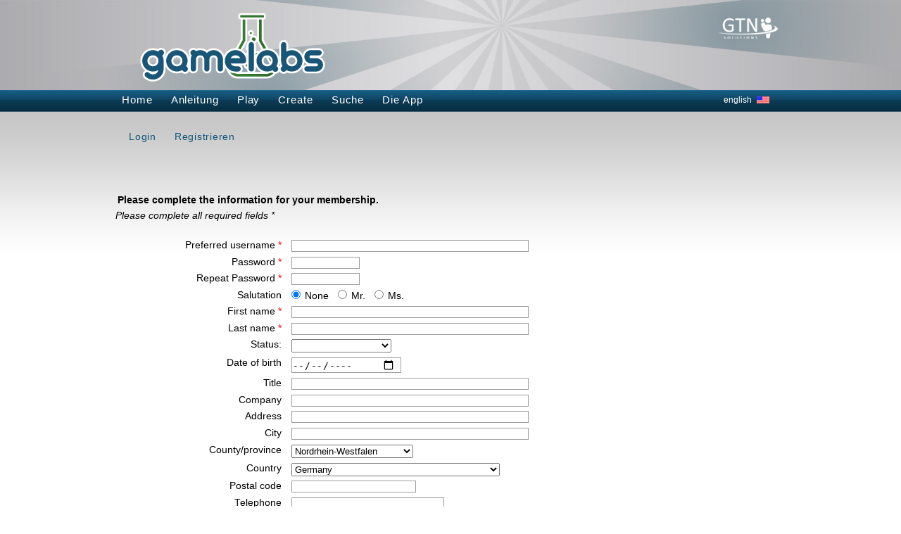

--- FILE ---
content_type: text/html; charset=utf-8
request_url: https://gamelabs.gtn-solutions.com/index.php?id=8&L=ambradkydfqc
body_size: 9316
content:
<!DOCTYPE html
    PUBLIC "-//W3C//DTD XHTML 1.0 Transitional//EN"
    "http://www.w3.org/TR/xhtml1/DTD/xhtml1-transitional.dtd">
<html xmlns="http://www.w3.org/1999/xhtml" xml:lang="de" lang="de">
<head>

<meta http-equiv="Content-Type" content="text/html; charset=utf-8" />
<!-- 
	This website is powered by TYPO3 - inspiring people to share!
	TYPO3 is a free open source Content Management Framework initially created by Kasper Skaarhoj and licensed under GNU/GPL.
	TYPO3 is copyright 1998-2026 of Kasper Skaarhoj. Extensions are copyright of their respective owners.
	Information and contribution at https://typo3.org/
-->

<base href="https://www.gamelabs.at/" />

<title>Gamelabs: Registrieren</title>
<meta name="generator" content="TYPO3 CMS" />
<meta name="author" content="GTN Solutions www.gtn-solutions.com" />


<link rel="stylesheet" type="text/css" href="typo3temp/assets/css/31ca594d08.css?1597325457" media="all" />
<link rel="stylesheet" type="text/css" href="typo3conf/ext/sr_feuser_register/Resources/Public/StyleSheets/default.css?1597409907" media="all" />
<link rel="stylesheet" type="text/css" href="fileadmin/gamelabs/tmpl/css/bootstrap.min.css" media="screen" />




<script src="fileadmin/gamelabs3/jquery.min.js?1597333969" type="text/javascript"></script>
<script src="fileadmin/gamelabs/tmpl/js/bootstrap.min.js" type="text/javascript"></script>
<script src="typo3temp/assets/js/bf66094e7b.js?1596199137" type="text/javascript"></script>



       <link rel="shortcut icon" href="favicon.ico" type="image/x-icon">
      <style type="text/css">
      @import url(fileadmin/gamelabs3/css/gamelabs.css);
    @import url(fileadmin/gamelabs3/css/fonts.css);
     @import url(fileadmin/gamelabs3/css/iehacks.css);
      @import url(fileadmin/gamelabs2/tmpl/css/rte.css);
           </style>
       <!--[if IE]> <style type="text/css"> @import url(fileadmin/gamelabs/tmpl/css/ie.css); </style> <![endif]-->    <script>
      // Set to the same value as the web property used on the site
      var gaProperty = 'UA-9772345-9';
      // Disable tracking if the opt-out cookie exists.
      var disableStr = 'ga-disable-' + gaProperty;
      if (document.cookie.indexOf(disableStr + '=true') > -1) {
        window[disableStr] = true;
      }
      // Opt-out function
      function gaOptout() {
        document.cookie = disableStr + '=true; expires=Thu, 31 Dec 2099 23:59:59 UTC; path=/';
        window[disableStr] = true;
      alert('Das Tracking durch Google Analytics wurde in Ihrem Browser für diese Website deaktiviert.');
      }
    </script>
<!-- Global site tag (gtag.js) - Google Analytics -->
<script async src="https://www.googletagmanager.com/gtag/js?id=UA-9772345-9"></script>
<script>
  window.dataLayer = window.dataLayer || [];
  function gtag(){dataLayer.push(arguments);}
  gtag('js', new Date());

  gtag('config', 'UA-9772345-9', { 'anonymize_ip': true });
</script>

  

<script type="text/javascript" src="typo3conf/ext/sr_feuser_register/Resources/Public/JavaScript/jsfunc.updateform.js?1597409907"></script>
</head>
<body>

<!DOCTYPE html PUBLIC "-//W3C//DTD XHTML 1.0 Transitional//DE"
		"http://www.w3.org/TR/xhtml1/DTD/xhtml1-transitional.dtd">
<html xmlns="http://www.w3.org/1999/xhtml">

<html>
<head>


	<link href="http://www.cas2andra.at/gamelabstemp/css/iehacks.css" rel="stylesheet" type="text/css"/>
	<link href="http://www.cas2andra.at/gamelabstemp/css/site.css" rel="stylesheet" type="text/css"/>

</head>

<body>
<!--###DOCUMENT###-->

<div id="deutschtop"><p><a href="index.php?id=8&amp;L=1">english</a></p></div>

<div id="root-body">

	<div id="bgvert">
		<div id="bghead">

			<div id="top">

				<div id="logo"><p><a href="index.php?id=1&amp;L=hbypbzwvy%27%22"><img src="fileadmin/gamelabs/tmpl/images/spacer.gif" width="1" height="1"  alt="Logo von Gamelabs" width="263" height="93"  alt=""  border="0" /></a></p></div>
				<div id="logogtn"><p><a href="http://www.gtn-solutions.com" target="_blank"><img src="fileadmin/gamelabs/tmpl/images/spacer.gif" width="1" height="1"  alt="Logo von Gamelabs" width="85" height="30"  alt=""  border="0" /></a></p></div>
				<!-- div id="gamelabsapptop">&lt;a href=&quot;index.php?id=129&amp;amp;L=hbypbzwvy%27%22&quot;&gt;&lt;img src=&quot;fileadmin/gamelabs/tmpl/images/spacer.gif&quot; width=&quot;1&quot; height=&quot;1&quot;  alt=&quot;Gamelabs die App&quot; width=&quot;122&quot; height=&quot;118&quot;  alt=&quot;&quot;  border=&quot;0&quot; /&gt;&lt;/a&gt;</div -->
				<!--	<div id="headtxt"><b>Create, play and share your</b><br />own game based learning experience!</div> -->
			</div>
			<div id="navigation_outer">
				<div id="navigation" class="clearfix">

					<p><li><a href="index.php?id=115&amp;L=hbypbzwvy%27%22">Home</a></li><li><a href="index.php?id=68&amp;L=hbypbzwvy%27%22">Anleitung</a></li><li><a href="index.php?id=19&amp;L=hbypbzwvy%27%22">Play</a></li><li><a href="index.php?id=18&amp;L=hbypbzwvy%27%22">Create</a></li><li><a href="index.php?id=53&amp;L=hbypbzwvy%27%22">Suche</a></li><li><a href="index.php?id=129&amp;L=hbypbzwvy%27%22">Die App</a></li></p>
				</div>
			</div>


			<div id="page_margins_outer">
				<div id="page_margins">
					<div id="content">





						<div id="userbar" class="clearfix">
							<!---->

								

							<!---->
							<div id="userbarnav">
								<ul>
									
										
											
												
													<p><li class="nav_login"><a href="index.php?id=9&amp;L=hbypbzwvy%27%22">Login</a></li></p>
														<p><li class="nav_register"><a href="index.php?id=8&amp;L=hbypbzwvy%27%22">Registrieren</a></li></p>
								</ul>
							</div>
						</div>
					</div>

					<!--TYPO3SEARCH_begin-->


					<!------------- Site ----------------->

					<!---->


					<div class="homecols clearfix">
						
						

						
						

					</div>



					<br />
					

					<br />





					<!------------- Startseite Spalten ----------------->
					<div id="startcols">


						<!-- #col1: Erste Float-Spalte des Inhaltsbereiches -->
						<div id="startcol1">
							<div id="startcol1_content" class="clearfix">


								<!------------- Content Spalte 1 Links ----------------->

								


								<!------------- Ende Content Spalte 1 ----------------->
							</div>
						</div>
						<!-- #col1: - Ende -->

						<!-- #col2: zweite Flaot-Spalte des Inhaltsbereiches -->
						<div id="startcol2">
							<div id="startcol2_content" class="clearfix">


								<!------------- Content Spalte 2 Rechts ----------------->

								



								<!------------- Ende Content Spalte 2 ----------------->
							</div>
						</div>
						<!-- #col2: - Ende -->

						<!-- #col3: Statische Spalte des Inhaltsbereiches -->
						

						<!-- #col3: - Ende -->

					</div>
					<!------------- ENDE Startseite Spalten ----------------->






					<!---->

					<!---->
					
<div id="c12" class="frame frame-default frame-type-list frame-layout-0">


	<!--

		BEGIN: Content of plugin "tx_srfeuserregister_pi1"

	-->
	<div class="tx-srfeuserregister-pi1">
		
<form id="tx-srfeuserregister-pi1-fe_users_form" method="post" action="index.php?id=8&amp;L=ambradkydfqc" enctype="multipart/form-data" >
<fieldset>
<legend>Please complete the information for your membership.</legend>
<p class="tx-srfeuserregister-pi1-notice">Please complete all required fields *</p>
<dl>
	<!--  -->
	<dt>
		<label for="tx-srfeuserregister-pi1-username">Preferred username <span>*</span></label>
	</dt>
	<dd>
		
		
		<input id="tx-srfeuserregister-pi1-username" type="text" class="tx-srfeuserregister-pi1-text" size="40" maxlength="255" title="Enter the username you want to use to login." name="FE[fe_users][username]" />
	</dd>
	<!--  -->

	<!--  -->
	<dt>
		<label for="tx-srfeuserregister-pi1-password">Password <span>*</span></label>
	</dt>
	<dd>
		
		
		<input id="tx-srfeuserregister-pi1-password" type="password" size="10" maxlength="100" title="Enter the password you want to use to login." name="pass" data-rsa-encryption="" value="" class="tx-srfeuserregister-pi1-password"  />
	</dd>

	<dt>
		<label for="tx-srfeuserregister-pi1-password_again" class="tx-srfeuserregister-pi1-password-again">Repeat Password <span>*</span></label>
	</dt>
	<dd>
		<input id="tx-srfeuserregister-pi1-password_again" type="password" size="10" maxlength="100" title="Enter the same password a second time." name="FE[fe_users][password_again]" data-rsa-encryption="" value="" class="tx-srfeuserregister-pi1-password" />
	</dd>
	<!--  -->

	<!--  -->
	<dt>
		<label>Salutation </label>
	</dt>
	<dd>
		
		
		<input type="radio" class="tx-srfeuserregister-pi1-radio" id="tx-srfeuserregister-pi1-gender-0" name="FE[fe_users][gender]" value="99"  checked="checked" /><label for="tx-srfeuserregister-pi1-gender-0">None</label><input type="radio" class="tx-srfeuserregister-pi1-radio" id="tx-srfeuserregister-pi1-gender-1" name="FE[fe_users][gender]" value="0"  /><label for="tx-srfeuserregister-pi1-gender-1">Mr.</label><input type="radio" class="tx-srfeuserregister-pi1-radio" id="tx-srfeuserregister-pi1-gender-2" name="FE[fe_users][gender]" value="1"  /><label for="tx-srfeuserregister-pi1-gender-2">Ms.</label>
	</dd>
	<!--  -->

	

	<!--  -->
	<dt>
		<label for="tx-srfeuserregister-pi1-first_name">First name <span>*</span></label>
	</dt>
	<dd>
		
		
		<input id="tx-srfeuserregister-pi1-first_name" type="text" class="tx-srfeuserregister-pi1-text" size="40" maxlength="50" title="Enter your first name." name="FE[fe_users][first_name]" />
	</dd>
	<!--  -->

	

	<!--  -->
	<dt>
		<label for="tx-srfeuserregister-pi1-last_name">Last name <span>*</span></label>
	</dt>
	<dd>
		
		
		<input id="tx-srfeuserregister-pi1-last_name" type="text" class="tx-srfeuserregister-pi1-text" size="40" maxlength="50" title="Enter your surname." name="FE[fe_users][last_name]" />
	</dd>
	<!--  -->

	

	<!--  -->
	<dt>
		<label for="tx-srfeuserregister-pi1-status" onclick="document.getElementById(this.htmlFor).focus(); return false;">Status: </label>
	</dt>
	<dd>
		
		
		<select class="tx-srfeuserregister-pi1-multiple-checkboxes" id="tx-srfeuserregister-pi1-status" name="FE[fe_users][status]" title="Select in the list the status that corresponds to yours."><option value="0" selected="selected"> </option><option value="1" >Student</option><option value="2" >Job seeking full time</option><option value="3" >Working</option><option value="4" >Retired</option></select>
	</dd>
	<!--  -->

	<!--  -->
	<dt>
		<label for="tx-srfeuserregister-pi1-date_of_birth">Date of birth </label>
	</dt>
	<dd>
		
		
		<input id="tx-srfeuserregister-pi1-date_of_birth" type="date" class="tx-srfeuserregister-pi1-text" size="10" maxlength="10" title="Enter your date of birth." name="FE[fe_users][date_of_birth]" />
	</dd>
	<!--  -->

	<!--  -->
	<dt>
		<label for="tx-srfeuserregister-pi1-title">Title </label>
	</dt>
	<dd>
		
		
		<input id="tx-srfeuserregister-pi1-title" type="text" class="tx-srfeuserregister-pi1-text" size="40" maxlength="40" title="Enter the title of your position or profession." name="FE[fe_users][title]" />
	</dd>
	<!--  -->

	<!--  -->
	<dt>
		<label for="tx-srfeuserregister-pi1-company">Company </label>
	</dt>
	<dd>
		
		
		<input id="tx-srfeuserregister-pi1-company" type="text" class="tx-srfeuserregister-pi1-text" size="40" maxlength="50" title="Enter the name of your company or organization." name="FE[fe_users][company]" />
	</dd>
	<!--  -->

	<!--  -->
	<dt>
		<label for="tx-srfeuserregister-pi1-address">Address </label>
	</dt>
	<dd>
		
		
		<input id="tx-srfeuserregister-pi1-address" type="text" class="tx-srfeuserregister-pi1-text" size="40" maxlength="60" title="Enter your address (number, street, apt.)." name="FE[fe_users][address]" />
	</dd>
	<!--  -->


	

	<!--  -->
	<dt>
		<label for="tx-srfeuserregister-pi1-city">City </label>
	</dt>
	<dd>
		
		
		<input id="tx-srfeuserregister-pi1-city" type="text" class="tx-srfeuserregister-pi1-text" size="40" maxlength="40" title="Enter the name of the city or village." name="FE[fe_users][city]" />
	</dd>
	<!--  -->

	<!--  -->
	<dt>
		<label for="tx-srfeuserregister-pi1-zone" onclick="document.getElementById(this.htmlFor).focus(); return false;">County/province </label>
	</dt>
	<dd>
		
		<select size="1" id="tx-srfeuserregister-pi1-zone" name="FE[fe_users][zone]" title="Select your County or Province in this list." >
<option value="BW">Baden-Württemberg</option>
<option value="BY">Bayern</option>
<option value="BE">Berlin</option>
<option value="BB">Brandenburg</option>
<option value="HB">Bremen</option>
<option value="HH">Hamburg</option>
<option value="HE">Hessen</option>
<option value="MV">Mecklenburg-Vorpommern</option>
<option value="NI">Niedersachsen</option>
<option value="NW" selected="selected">Nordrhein-Westfalen</option>
<option value="RP">Rheinland-Pfalz</option>
<option value="SL">Saarland</option>
<option value="SN">Sachsen</option>
<option value="ST">Sachsen-Anhalt</option>
<option value="SH">Schleswig-Holstein</option>
<option value="TH">Thüringen</option>
</select>

	</dd>
	<!--  -->

	<!--  -->
	<dt>
		<label for="tx-srfeuserregister-pi1-static_info_country" onclick="document.getElementById(this.htmlFor).focus(); return false;">Country </label>
	</dt>
	<dd>
		
		<select size="1" id="tx-srfeuserregister-pi1-static_info_country" name="FE[fe_users][static_info_country]" title="Select your country in the list." onchange="this.form['tx_srfeuserregister_pi1[countryChange]'].value = 1; this.form.submit();" >
<option value="AFG">Afghanistan</option>
<option value="ALB">Albania</option>
<option value="DZA">Algeria</option>
<option value="ASM">American Samoa</option>
<option value="AND">Andorra</option>
<option value="AGO">Angola</option>
<option value="AIA">Anguilla</option>
<option value="ATA">Antarctica</option>
<option value="ATG">Antigua and Barbuda</option>
<option value="ARG">Argentina</option>
<option value="ARM">Armenia</option>
<option value="ABW">Aruba</option>
<option value="AUS">Australia</option>
<option value="AUT">Austria</option>
<option value="AZE">Azerbaijan</option>
<option value="BHR">Bahrain</option>
<option value="BGD">Bangladesh</option>
<option value="BRB">Barbados</option>
<option value="BLR">Belarus</option>
<option value="BEL">Belgium</option>
<option value="BLZ">Belize</option>
<option value="BEN">Benin</option>
<option value="BMU">Bermuda</option>
<option value="BTN">Bhutan</option>
<option value="BOL">Bolivia</option>
<option value="BES">Bonaire, Sint Eustatius and Saba</option>
<option value="BIH">Bosnia and Herzegovina</option>
<option value="BWA">Botswana</option>
<option value="BVT">Bouvet Island</option>
<option value="BRA">Brazil</option>
<option value="IOT">British Indian Ocean Territory</option>
<option value="VGB">British Virgin Islands</option>
<option value="BRN">Brunei</option>
<option value="BGR">Bulgaria</option>
<option value="BFA">Burkina Faso</option>
<option value="BDI">Burundi</option>
<option value="KHM">Cambodia</option>
<option value="CMR">Cameroon</option>
<option value="CAN">Canada</option>
<option value="CPV">Cape Verde</option>
<option value="CYM">Cayman Islands</option>
<option value="CAF">Central African Republic</option>
<option value="TCD">Chad</option>
<option value="CHL">Chile</option>
<option value="CHN">China</option>
<option value="CXR">Christmas Island</option>
<option value="CCK">Cocos (Keeling) Islands</option>
<option value="COL">Colombia</option>
<option value="COM">Comoros</option>
<option value="COD">Congo</option>
<option value="COG">Congo-Brazzaville</option>
<option value="COK">Cook Islands</option>
<option value="CRI">Costa Rica</option>
<option value="HRV">Croatia</option>
<option value="CUB">Cuba</option>
<option value="CUW">Curaçao</option>
<option value="CYP">Cyprus</option>
<option value="CZE">Czech Republic</option>
<option value="CIV">Côte d’Ivoire</option>
<option value="DNK">Denmark</option>
<option value="DJI">Djibouti</option>
<option value="DMA">Dominica</option>
<option value="DOM">Dominican Republic</option>
<option value="ECU">Ecuador</option>
<option value="EGY">Egypt</option>
<option value="SLV">El Salvador</option>
<option value="GNQ">Equatorial Guinea</option>
<option value="ERI">Eritrea</option>
<option value="EST">Estonia</option>
<option value="SWZ">Eswatini</option>
<option value="ETH">Ethiopia</option>
<option value="FLK">Falkland Islands</option>
<option value="FRO">Faroes</option>
<option value="FJI">Fiji</option>
<option value="FIN">Finland</option>
<option value="FRA">France</option>
<option value="GUF">French Guiana</option>
<option value="PYF">French Polynesia</option>
<option value="ATF">French Southern Territories</option>
<option value="GAB">Gabon</option>
<option value="GMB">Gambia</option>
<option value="GEO">Georgia</option>
<option value="DEU" selected="selected">Germany</option>
<option value="GHA">Ghana</option>
<option value="GIB">Gibraltar</option>
<option value="GRC">Greece</option>
<option value="GRL">Greenland</option>
<option value="GRD">Grenada</option>
<option value="GLP">Guadeloupe</option>
<option value="GUM">Guam</option>
<option value="GTM">Guatemala</option>
<option value="GGY">Guernsey</option>
<option value="GIN">Guinea</option>
<option value="GNB">Guinea-Bissau</option>
<option value="GUY">Guyana</option>
<option value="HTI">Haiti</option>
<option value="HMD">Heard Island and McDonald Islands</option>
<option value="HND">Honduras</option>
<option value="HKG">Hong Kong SAR of China</option>
<option value="HUN">Hungary</option>
<option value="ISL">Iceland</option>
<option value="IND">India</option>
<option value="IDN">Indonesia</option>
<option value="IRN">Iran</option>
<option value="IRQ">Iraq</option>
<option value="IRL">Ireland</option>
<option value="IMN">Isle of Man</option>
<option value="ISR">Israel</option>
<option value="ITA">Italy</option>
<option value="JAM">Jamaica</option>
<option value="JPN">Japan</option>
<option value="JEY">Jersey</option>
<option value="JOR">Jordan</option>
<option value="KAZ">Kazakhstan</option>
<option value="KEN">Kenya</option>
<option value="KIR">Kiribati</option>
<option value="KWT">Kuwait</option>
<option value="KGZ">Kyrgyzstan</option>
<option value="LAO">Laos</option>
<option value="LVA">Latvia</option>
<option value="LBN">Lebanon</option>
<option value="LSO">Lesotho</option>
<option value="LBR">Liberia</option>
<option value="LBY">Libya</option>
<option value="LIE">Liechtenstein</option>
<option value="LTU">Lithuania</option>
<option value="LUX">Luxembourg</option>
<option value="MAC">Macao SAR of China</option>
<option value="MKD">Macedonia</option>
<option value="MDG">Madagascar</option>
<option value="MWI">Malawi</option>
<option value="MYS">Malaysia</option>
<option value="MDV">Maldives</option>
<option value="MLI">Mali</option>
<option value="MLT">Malta</option>
<option value="MHL">Marshall Islands</option>
<option value="MTQ">Martinique</option>
<option value="MRT">Mauritania</option>
<option value="MUS">Mauritius</option>
<option value="MYT">Mayotte</option>
<option value="MEX">Mexico</option>
<option value="FSM">Micronesia</option>
<option value="MDA">Moldova</option>
<option value="MCO">Monaco</option>
<option value="MNG">Mongolia</option>
<option value="MNE">Montenegro</option>
<option value="MSR">Montserrat</option>
<option value="MAR">Morocco</option>
<option value="MOZ">Mozambique</option>
<option value="MMR">Myanmar</option>
<option value="NAM">Namibia</option>
<option value="NRU">Nauru</option>
<option value="NPL">Nepal</option>
<option value="NLD">Netherlands</option>
<option value="NCL">New Caledonia</option>
<option value="NZL">New Zealand</option>
<option value="NIC">Nicaragua</option>
<option value="NER">Niger</option>
<option value="NGA">Nigeria</option>
<option value="NIU">Niue</option>
<option value="NFK">Norfolk Island</option>
<option value="PRK">North Korea</option>
<option value="MNP">Northern Marianas</option>
<option value="NOR">Norway</option>
<option value="OMN">Oman</option>
<option value="PAK">Pakistan</option>
<option value="PLW">Palau</option>
<option value="PSE">Palestine</option>
<option value="PAN">Panama</option>
<option value="PNG">Papua New Guinea</option>
<option value="PRY">Paraguay</option>
<option value="PER">Peru</option>
<option value="PHL">Philippines</option>
<option value="PCN">Pitcairn Islands</option>
<option value="POL">Poland</option>
<option value="PRT">Portugal</option>
<option value="PRI">Puerto Rico</option>
<option value="QAT">Qatar</option>
<option value="REU">Reunion</option>
<option value="ROU">Romania</option>
<option value="RUS">Russia</option>
<option value="RWA">Rwanda</option>
<option value="BLM">Saint Barthélemy</option>
<option value="SHN">Saint Helena, Ascension and Tristan da Cunha</option>
<option value="KNA">Saint Kitts and Nevis</option>
<option value="LCA">Saint Lucia</option>
<option value="MAF">Saint Martin</option>
<option value="SPM">Saint Pierre and Miquelon</option>
<option value="VCT">Saint Vincent and the Grenadines</option>
<option value="WSM">Samoa</option>
<option value="SMR">San Marino</option>
<option value="SAU">Saudi Arabia</option>
<option value="SEN">Senegal</option>
<option value="SRB">Serbia</option>
<option value="SYC">Seychelles</option>
<option value="SLE">Sierra Leone</option>
<option value="SGP">Singapore</option>
<option value="SXM">Sint Maarten</option>
<option value="SVK">Slovakia</option>
<option value="SVN">Slovenia</option>
<option value="SLB">Solomon Islands</option>
<option value="SOM">Somalia</option>
<option value="ZAF">South Africa</option>
<option value="SGS">South Georgia and the South Sandwich Islands</option>
<option value="KOR">South Korea</option>
<option value="SSD">South Sudan</option>
<option value="ESP">Spain</option>
<option value="LKA">Sri Lanka</option>
<option value="SDN">Sudan</option>
<option value="SUR">Suriname</option>
<option value="SJM">Svalbard</option>
<option value="SWE">Sweden</option>
<option value="CHE">Switzerland</option>
<option value="SYR">Syria</option>
<option value="STP">São Tomé e Príncipe</option>
<option value="TWN">Taiwan</option>
<option value="TJK">Tajikistan</option>
<option value="TZA">Tanzania</option>
<option value="THA">Thailand</option>
<option value="BHS">The Bahamas</option>
<option value="TLS">Timor-Leste</option>
<option value="TGO">Togo</option>
<option value="TKL">Tokelau</option>
<option value="TON">Tonga</option>
<option value="TTO">Trinidad and Tobago</option>
<option value="TUN">Tunisia</option>
<option value="TUR">Turkey</option>
<option value="TKM">Turkmenistan</option>
<option value="TCA">Turks and Caicos Islands</option>
<option value="TUV">Tuvalu</option>
<option value="VIR">US Virgin Islands</option>
<option value="UGA">Uganda</option>
<option value="UKR">Ukraine</option>
<option value="ARE">United Arab Emirates</option>
<option value="GBR">United Kingdom</option>
<option value="USA">United States</option>
<option value="UMI">United States Minor Outlying Islands</option>
<option value="URY">Uruguay</option>
<option value="UZB">Uzbekistan</option>
<option value="VUT">Vanuatu</option>
<option value="VAT">Vatican City</option>
<option value="VEN">Venezuela</option>
<option value="VNM">Vietnam</option>
<option value="WLF">Wallis and Futuna</option>
<option value="ESH">Western Sahara</option>
<option value="YEM">Yemen</option>
<option value="ZMB">Zambia</option>
<option value="ZWE">Zimbabwe</option>
<option value="ALA">Åland</option>
</select>

	</dd>
	<!--  -->

	

	<!--  -->
	<dt>
		<label for="tx-srfeuserregister-pi1-zip">Postal code </label>
	</dt>
	<dd>
		
		
		<input id="tx-srfeuserregister-pi1-zip" type="text" class="tx-srfeuserregister-pi1-text" size="20" maxlength="20" title="Enter your Postcode." name="FE[fe_users][zip]" />
	</dd>
	<!--  -->

	<!--  -->
	<dt>
		<label for="tx-srfeuserregister-pi1-telephone">Telephone </label>
	</dt>
	<dd>
		
		
		<input id="tx-srfeuserregister-pi1-telephone" type="tel" class="tx-srfeuserregister-pi1-text" size="25" maxlength="25" title="Enter your phone number." name="FE[fe_users][telephone]" />
	</dd>
	<!--  -->

	<!--  -->
	<dt>
		<label for="tx-srfeuserregister-pi1-fax">Fax </label>
	</dt>
	<dd>
		
		
		<input id="tx-srfeuserregister-pi1-fax" type="tel" class="tx-srfeuserregister-pi1-text" size="25" maxlength="25" title="Enter your fax number." name="FE[fe_users][fax]" />
	</dd>
	<!--  -->

	<!--  -->
	<dt>
		<label for="tx-srfeuserregister-pi1-email">E-mail <span>*</span></label>
	</dt>
	<dd>
		
		
		<input id="tx-srfeuserregister-pi1-email" type="email" class="tx-srfeuserregister-pi1-text" size="40" maxlength="255" title="Enter your email address." name="FE[fe_users][email]" />
	</dd>
	<!--  -->

	

	

	

	<!--  -->
	<dt>
		<label for="tx-srfeuserregister-pi1-module_sys_dmail_html">Receive HTML e-mails? </label>
	</dt>
	<dd>
		
		<input type="checkbox" class="tx-srfeuserregister-pi1-checkbox" id="tx-srfeuserregister-pi1-module_sys_dmail_html" name="FE[fe_users][module_sys_dmail_html]" title="" />
	</dd>
	<!--  -->

	<!--  -->
	<dt>
		<label for="tx-srfeuserregister-pi1-terms_acknowledged">I acknowledge and agree to terms </label>
	</dt>
	<dd>
		<p class="tx-srfeuserregister-pi1-terms"><a href="typo3conf/ext/sr_feuser_register/Resources/Public/TextFiles/terms.txt" title="Opens a page or file which shows the terms.">Click here to see the terms.</a></p>
		
		
		<input type="checkbox" class="tx-srfeuserregister-pi1-checkbox" id="tx-srfeuserregister-pi1-terms_acknowledged" name="FE[fe_users][terms_acknowledged]" title="" />
	</dd>
	<!--  -->

	<!--  -->
	<dt>
		<label for="tx-srfeuserregister-pi1-language" onclick="document.getElementById(this.htmlFor).focus(); return false;">Language </label>
	</dt>
	<dd>
		
		<select size="1" id="tx-srfeuserregister-pi1-language" name="FE[fe_users][language]" title="Select your preferred language in this list." >
<option value="AB">Abkhazian</option>
<option value="AA">Afar</option>
<option value="AF">Afrikaans</option>
<option value="AK">Akan</option>
<option value="SQ">Albanian</option>
<option value="AM">Amharic</option>
<option value="AR">Arabic</option>
<option value="AN">Aragonese</option>
<option value="HY">Armenian</option>
<option value="AS">Assamese</option>
<option value="AV">Avar</option>
<option value="AY">Aymara</option>
<option value="AZ">Azerbaijani</option>
<option value="BM">Bambara</option>
<option value="BA">Bashkir</option>
<option value="EU">Basque</option>
<option value="BE">Belarusian</option>
<option value="BN">Bengali</option>
<option value="BH">Bihari</option>
<option value="BI">Bislama</option>
<option value="BS">Bosnian</option>
<option value="PT_BR">Brazilian Portuguese</option>
<option value="BR">Breton</option>
<option value="BG">Bulgarian</option>
<option value="MY">Burmese</option>
<option value="FR_CA">Canadian French</option>
<option value="CA">Catalan</option>
<option value="CH">Chamorro</option>
<option value="CE">Chechen</option>
<option value="NY">Chichewa</option>
<option value="ZH_CN">Chinese (Simplified)</option>
<option value="ZH_HK">Chinese (Traditional)</option>
<option value="CV">Chuvash</option>
<option value="KW">Cornish</option>
<option value="CO">Corsican</option>
<option value="CR">Cree</option>
<option value="HR">Croatian</option>
<option value="CS">Czech</option>
<option value="DA">Danish</option>
<option value="DV">Dhivehi</option>
<option value="NL">Dutch</option>
<option value="DZ">Dzongkha</option>
<option value="EN" selected="selected">English</option>
<option value="EN_US">English (USA)</option>
<option value="EN_GB">English (United Kingdom)</option>
<option value="ET">Estonian</option>
<option value="EE">Ewe</option>
<option value="FO">Faeroese</option>
<option value="FJ">Fijian</option>
<option value="TL_PH">Filipino</option>
<option value="FI">Finnish</option>
<option value="FR">French</option>
<option value="FY">Frisian</option>
<option value="FF">Fula</option>
<option value="GL">Galician</option>
<option value="KA">Georgian</option>
<option value="DE">German</option>
<option value="DE_AT">German (Austria)</option>
<option value="DE_CH">German (Switzerland)</option>
<option value="EL">Greek</option>
<option value="KL">Greenlandic</option>
<option value="GN">Guaraní</option>
<option value="GU">Gujarati</option>
<option value="HA">Hausa</option>
<option value="HT">Haïtian Creole</option>
<option value="HE">Hebrew</option>
<option value="HZ">Herero</option>
<option value="HI">Hindi</option>
<option value="HO">Hiri motu</option>
<option value="HU">Hungarian</option>
<option value="IS">Icelandic</option>
<option value="IG">Igbo</option>
<option value="ID">Indonesian</option>
<option value="IU">Inuktitut</option>
<option value="IK">Inupiaq</option>
<option value="GA">Irish</option>
<option value="IT">Italian</option>
<option value="JA">Japanese</option>
<option value="JV">Javanese</option>
<option value="KN">Kannada</option>
<option value="KR">Kanuri</option>
<option value="KS">Kashmiri</option>
<option value="KK">Kazakh</option>
<option value="KM">Khmer</option>
<option value="KI">Kikuyu</option>
<option value="RW">Kinyarwanda</option>
<option value="KY">Kirghiz</option>
<option value="RN">Kirundi</option>
<option value="KV">Komi</option>
<option value="KG">Kongo</option>
<option value="KO">Korean</option>
<option value="KJ">Kuanyama</option>
<option value="KU">Kurdish</option>
<option value="LO">Lao</option>
<option value="LV">Latvian</option>
<option value="LI">Limburgish</option>
<option value="LN">Lingala</option>
<option value="LT">Lithuanian</option>
<option value="LU">Luba-Katanga</option>
<option value="LG">Luganda</option>
<option value="LB">Luxembourgish</option>
<option value="MK">Macedonian</option>
<option value="MG">Malagasy</option>
<option value="MS">Malay</option>
<option value="ML">Malayalam</option>
<option value="MT">Maltese</option>
<option value="GV">Manx</option>
<option value="MR">Marathi</option>
<option value="MH">Marshallese</option>
<option value="MO">Moldavian</option>
<option value="MN">Mongolian</option>
<option value="SR_ME">Montenegrin</option>
<option value="MI">Māori</option>
<option value="NA">Nauru</option>
<option value="NV">Navajo</option>
<option value="NG">Ndonga</option>
<option value="NE">Nepali</option>
<option value="ND">North Ndebele</option>
<option value="SE">Northern Sami</option>
<option value="NO">Norwegian</option>
<option value="NB">Norwegian Bokmål</option>
<option value="NN">Norwegian Nynorsk</option>
<option value="OC">Occitan</option>
<option value="OJ">Ojibwa</option>
<option value="OR">Oriya</option>
<option value="OM">Oromo</option>
<option value="OS">Ossetic</option>
<option value="PS">Pashto</option>
<option value="FA">Persian</option>
<option value="PL">Polish</option>
<option value="PT">Portuguese</option>
<option value="PA">Punjabi</option>
<option value="QU">Quechua</option>
<option value="RM">Rhaeto-Romance</option>
<option value="RO">Romanian</option>
<option value="RU">Russian</option>
<option value="SM">Samoan</option>
<option value="SG">Sango</option>
<option value="SC">Sardinian</option>
<option value="GD">Scottish Gaelic</option>
<option value="SR">Serbian</option>
<option value="ST">Sesotho</option>
<option value="TN">Setswana</option>
<option value="SN">Shona</option>
<option value="SD">Sindhi</option>
<option value="SI">Sinhala</option>
<option value="SK">Slovak</option>
<option value="SL">Slovenian</option>
<option value="SO">Somali</option>
<option value="NR">South Ndebele</option>
<option value="ES">Spanish</option>
<option value="SU">Sundanese</option>
<option value="SW">Swahili</option>
<option value="SS">Swati</option>
<option value="SV">Swedish</option>
<option value="TL">Tagalog</option>
<option value="TY">Tahitian</option>
<option value="TG">Tajik</option>
<option value="TA">Tamil</option>
<option value="TT">Tatar</option>
<option value="TE">Telugu</option>
<option value="TH">Thai</option>
<option value="BO">Tibetan</option>
<option value="TI">Tigrinya</option>
<option value="TO">Tongan</option>
<option value="TS">Tsonga</option>
<option value="TR">Turkish</option>
<option value="TK">Turkmen</option>
<option value="TW">Twi</option>
<option value="UK">Ukrainian</option>
<option value="UR">Urdu</option>
<option value="UG">Uyghur</option>
<option value="UZ">Uzbek</option>
<option value="VE">Venda</option>
<option value="VI">Vietnamese</option>
<option value="WA">Walloon</option>
<option value="CY">Welsh</option>
<option value="WO">Wolof</option>
<option value="XH">Xhosa</option>
<option value="II">Yi</option>
<option value="YI">Yiddish</option>
<option value="YO">Yoruba</option>
<option value="ZA">Zhuang</option>
<option value="ZU">Zulu</option>
</select>

	</dd>
	<!--  -->

	<!--  -->
	<dt>
		<label for="tx-srfeuserregister-pi1-www">Web site </label>
	</dt>
	<dd>
		
		
		<input id="tx-srfeuserregister-pi1-www" type="url" class="tx-srfeuserregister-pi1-text" size="40" maxlength="80" title="Enter the address of your website." name="FE[fe_users][www]" />
	</dd>
	<!--  -->

	<!--  -->
	<dt>
		<label for="tx-srfeuserregister-pi1-image-0">Photographs </label>
	</dt>
	<dd>
		
		
		<input id="tx-srfeuserregister-pi1-image-0" name="FE[fe_users][image][0]" title="Enter the path and name of a file or click on the button to browse the files on your computer." size="40" type="file"  class="tx-srfeuserregister-pi1-uploader-view" /><br /><input id="tx-srfeuserregister-pi1-image-1" name="FE[fe_users][image][1]" title="Enter the path and name of a file or click on the button to browse the files on your computer." size="40" type="file"  class="tx-srfeuserregister-pi1-uploader-view" /><br /><input id="tx-srfeuserregister-pi1-image-2" name="FE[fe_users][image][2]" title="Enter the path and name of a file or click on the button to browse the files on your computer." size="40" type="file"  class="tx-srfeuserregister-pi1-uploader-view" /><br /><input id="tx-srfeuserregister-pi1-image-3" name="FE[fe_users][image][3]" title="Enter the path and name of a file or click on the button to browse the files on your computer." size="40" type="file"  class="tx-srfeuserregister-pi1-uploader-view" /><br /><input id="tx-srfeuserregister-pi1-image-4" name="FE[fe_users][image][4]" title="Enter the path and name of a file or click on the button to browse the files on your computer." size="40" type="file"  class="tx-srfeuserregister-pi1-uploader-view" /><br /><input id="tx-srfeuserregister-pi1-image-5" name="FE[fe_users][image][5]" title="Enter the path and name of a file or click on the button to browse the files on your computer." size="40" type="file"  class="tx-srfeuserregister-pi1-uploader-view" /><br />
	</dd>
	<!--  -->

	<!--  -->
	<dt>
		<label for="tx-srfeuserregister-pi1-comments">Comments: </label>
	</dt>
	<dd>
		
		
		<textarea id="tx-srfeuserregister-pi1-comments" name="FE[fe_users][comments]" title="Enter your comments." cols="48" rows="5"></textarea>
	</dd>
	<!--  -->

	

	<dt>&nbsp;</dt>
	<dd>
		
<input type="hidden" name="tx_srfeuserregister_pi1[countryChange]" value="0" />
<input type="hidden" name="MAX_FILE_SIZE" value="7340032" />
<input type="hidden" name="tx_srfeuserregister_pi1[fileDelete]" value="0" />
<input type="hidden" name="tx_srfeuserregister_pi1[cmd]" value="create" />
<input type="hidden" name="tx_srfeuserregister_pi1[submit]" value="1" />
<input type="hidden" name="tx_srfeuserregister_pi1[token]" value="7c52af560d08562c83110ea52d80ef04" />
<input type="hidden" name="tx_srfeuserregister_pi1[preview]" value="1" />

		<input type="submit" class="tx-srfeuserregister-pi1-submit" name="tx_srfeuserregister_pi1[submit]" value="Create account" />
	</dd>
</dl>
</fieldset>
</form>
<script type="text/javascript">
	/*<![CDATA[*/ 
	updateForm('tx-srfeuserregister-pi1-fe_users_form','FE[fe_users][username]','');
	updateForm('tx-srfeuserregister-pi1-fe_users_form','FE[fe_users][first_name]','');
	updateForm('tx-srfeuserregister-pi1-fe_users_form','FE[fe_users][last_name]','');
	updateForm('tx-srfeuserregister-pi1-fe_users_form','FE[fe_users][address]','');
	updateForm('tx-srfeuserregister-pi1-fe_users_form','FE[fe_users][telephone]','');
	updateForm('tx-srfeuserregister-pi1-fe_users_form','FE[fe_users][fax]','');
	updateForm('tx-srfeuserregister-pi1-fe_users_form','FE[fe_users][email]','');
	updateForm('tx-srfeuserregister-pi1-fe_users_form','FE[fe_users][title]','');
	updateForm('tx-srfeuserregister-pi1-fe_users_form','FE[fe_users][zip]','');
	updateForm('tx-srfeuserregister-pi1-fe_users_form','FE[fe_users][city]','');
	updateForm('tx-srfeuserregister-pi1-fe_users_form','FE[fe_users][www]','');
	updateForm('tx-srfeuserregister-pi1-fe_users_form','FE[fe_users][company]','');
	updateForm('tx-srfeuserregister-pi1-fe_users_form','FE[fe_users][image]','');
	updateForm('tx-srfeuserregister-pi1-fe_users_form','FE[fe_users][disable]','1');
	updateForm('tx-srfeuserregister-pi1-fe_users_form','FE[fe_users][static_info_country]','');
	updateForm('tx-srfeuserregister-pi1-fe_users_form','FE[fe_users][zone]','');
	updateForm('tx-srfeuserregister-pi1-fe_users_form','FE[fe_users][language]','');
	updateForm('tx-srfeuserregister-pi1-fe_users_form','FE[fe_users][date_of_birth]','');
	updateForm('tx-srfeuserregister-pi1-fe_users_form','FE[fe_users][gender]','');
	updateForm('tx-srfeuserregister-pi1-fe_users_form','FE[fe_users][status]','');
	updateForm('tx-srfeuserregister-pi1-fe_users_form','FE[fe_users][comments]','');
	updateForm('tx-srfeuserregister-pi1-fe_users_form','FE[fe_users][terms_acknowledged]','');
	updateForm('tx-srfeuserregister-pi1-fe_users_form','FE[fe_users][module_sys_dmail_html]','0');
	/*]]>*/
</script>

	</div>
	
	<!-- END: Content of plugin "tx_srfeuserregister_pi1" -->

	</div>


<div id="c237" class="frame frame-default frame-type-textmedia frame-layout-0"><div class="ce-textpic ce-center ce-above"><div class="ce-bodytext"><p>Für weitere Informationen besuchen Sie uns auf&nbsp;<a href="http://gtn-solutions.com/" title="Opens external link in new window" target="_blank" class="external-link-new-window">gtn-solutions.com</a>.&nbsp; </p><p>Wenn Sie bereits für den GTN Newsletter angemeldet sind und nun wünschen sich&nbsp;<a href="http://www.gtn-solutions.com/index.php?id=114&amp;tx_sremailsubscribe_pi1[cmd]=infomail&amp;tx_sremailsubscribe_pi1[token]=9ed743f7f71a21521d61c0715401eb0d&amp;tx_sremailsubscribe_pi1[rU]=0" title="Opens external link in new window" target="_blank" class="external-link-new-window">abzumelden dann klicken sie bitte hier</a>.</p></div></div></div>


					<!---->



					<!------------- ENDE Site ----------------->


					<!–-TYPO3SEARCH_end-–>

					<div id="footnav" class="clearfix">

						<div id="footnavnav">
								<ul><li class="first"><a href="index.php?id=6&amp;L=hbypbzwvy%27%22">About</a></li><li><a href="index.php?id=42&amp;L=hbypbzwvy%27%22">AGB's</a></li><li><a href="index.php?id=44&amp;L=hbypbzwvy%27%22">Kontakt</a></li><li><a href="index.php?id=50&amp;L=hbypbzwvy%27%22">Partner</a></li><li><a href="index.php?id=130&amp;L=hbypbzwvy%27%22">Datenschutz</a></li></ul>
						</div>
					</div>






				</div>
			</div>

			<div id="minheight"></div>
			<div id="footer" class="clearfix">
				<div id="footercontent">
					<div id="bmuklogo"></div>
				</div>
			</div>


		</div>
	</div>
	<!---->
</div>




</body>
</html>

--- FILE ---
content_type: application/javascript
request_url: https://www.gamelabs.at/typo3conf/ext/sr_feuser_register/Resources/Public/JavaScript/jsfunc.updateform.js?1597409907
body_size: 885
content:
/***************************************************************
*
*  Universal formupdate-function
*
*  Copyright notice
*
*  (c) 1998-2003 Kasper Skaarhoj
*  (c) 2005-2007 Stanislas Rolland
*  All rights reserved
*
*  This script is part of the TYPO3 t3lib/ library provided by
*  Kasper Skaarhoj <kasper@typo3.com> together with TYPO3
*
*  This modified script is part of the TYPO3 sr_feuser_register extension provided by
*  Stanislas Rolland <stanislas.rolland@fructifor.ca> to use form id rather than formname
*
*  Released under GNU/GPL (see license file in tslib/)
*
*  This script is distributed in the hope that it will be useful,
*  but WITHOUT ANY WARRANTY; without even the implied warranty of
*  MERCHANTABILITY or FITNESS FOR A PARTICULAR PURPOSE.
*
*  This copyright notice MUST APPEAR in all copies of this script
***************************************************************/


function updateForm(formId,fieldname,value)	{
	function htmlSpecialChars_decode (str) {
		return str.replace(/&lt;/g, '<')
			.replace(/&gt;/g, '>')
			.replace(/&amp;/g, '&')
			.replace(/&quot;/g, '"');
	}

	var formObj = document.getElementById(formId);
	if (formObj && formObj[fieldname]) {
		var fObj = formObj[fieldname];
		var type=fObj.type;
		if (!fObj.type)	{
			type="text";
		}
		switch(type) {
			case "password":
				fObj.value = value;
				break;
			case "checkbox":
				fObj.checked = ((value && value!=0) ? "on":"");
			break;
			case "select-one":
				var l=fObj.length;
				for (a=0;a<l;a++)	{
					if (fObj.options[a].value == value)	{
						fObj.selectedIndex = a;
					}
				}
			break;
			case "select-multiple":
				var l=fObj.length;
				for (a=0;a<l;a++)	{
					if (fObj.options[a].value == value) {
						fObj.options[a].selected = 1;
					}
				}
			break;
			case "radio":
				var l=fObj.length;
				for (a=0; a<l;a++)	{
					if (fObj[a].value==value) {
						fObj[a].checked = 1;
					}
				}
			break;
			default:
				fObj.value = htmlSpecialChars_decode(value);
		}
	}
}
